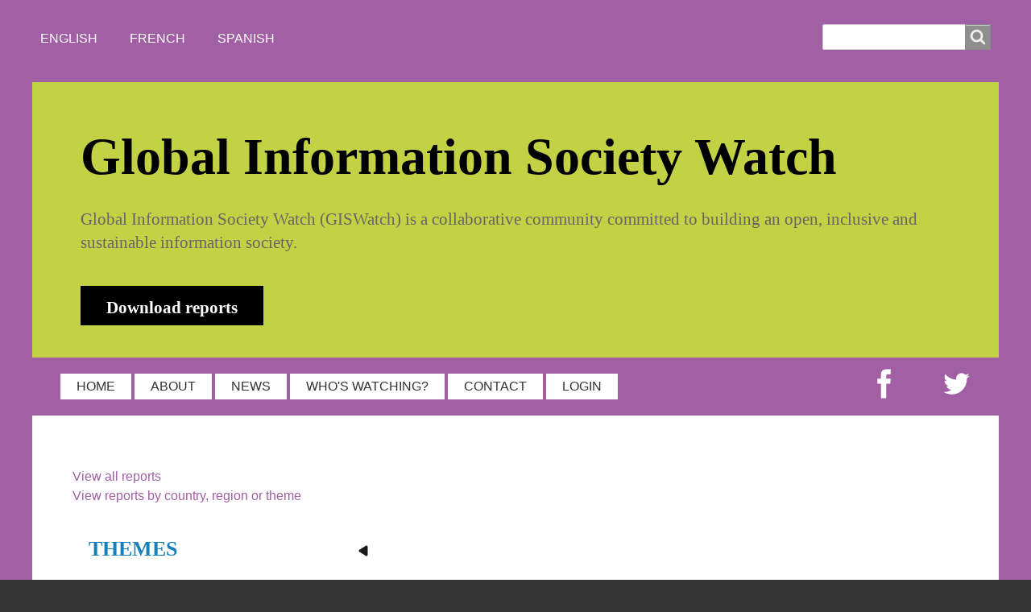

--- FILE ---
content_type: text/html; charset=UTF-8
request_url: https://giswatch.org/the-reports
body_size: 12363
content:
<!DOCTYPE html>
<html lang="en" dir="ltr" prefix="content: http://purl.org/rss/1.0/modules/content/  dc: http://purl.org/dc/terms/  foaf: http://xmlns.com/foaf/0.1/  og: http://ogp.me/ns#  rdfs: http://www.w3.org/2000/01/rdf-schema#  schema: http://schema.org/  sioc: http://rdfs.org/sioc/ns#  sioct: http://rdfs.org/sioc/types#  skos: http://www.w3.org/2004/02/skos/core#  xsd: http://www.w3.org/2001/XMLSchema# " class="no-js adaptivetheme">
  <head>
    
    <meta charset="utf-8" />
<script>var _paq = _paq || [];(function(){var u=(("https:" == document.location.protocol) ? "https://matomo.apc.org/" : "http://matomo.apc.org/");_paq.push(["setSiteId", "1"]);_paq.push(["setTrackerUrl", u+"matomo.php"]);_paq.push(["setDoNotTrack", 1]);_paq.push(["disableCookies"]);if (!window.matomo_search_results_active) {_paq.push(["trackPageView"]);}_paq.push(["setIgnoreClasses", ["no-tracking","colorbox"]]);_paq.push(["enableLinkTracking"]);var d=document,g=d.createElement("script"),s=d.getElementsByTagName("script")[0];g.type="text/javascript";g.defer=true;g.async=true;g.src=u+"matomo.js";s.parentNode.insertBefore(g,s);})();</script>
<meta name="Generator" content="Drupal 10 (https://www.drupal.org)" />
<meta name="MobileOptimized" content="width" />
<meta name="HandheldFriendly" content="true" />
<meta name="viewport" content="width=device-width, initial-scale=1.0" />
<link rel="icon" href="/themes/giswatch/favicon.ico" type="image/vnd.microsoft.icon" />

    <link rel="dns-prefetch" href="//cdnjs.cloudflare.com"><title>Reports | Global Information Society Watch</title>
    <link rel="stylesheet" media="all" href="/sites/default/files/css/css_ojHBNVmap3z0sRszFiXDB80dgtd222jwA7iLc6oIZ6w.css?delta=0&amp;language=en&amp;theme=giswatch&amp;include=[base64]" />
<link rel="stylesheet" media="all" href="/sites/default/files/css/css_rqa7P3oMDSp2MaDipUBlkeOfrvFE2228QFJcNDadzGQ.css?delta=1&amp;language=en&amp;theme=giswatch&amp;include=[base64]" />

    <script src="/core/assets/vendor/modernizr/modernizr.min.js?v=3.11.7"></script>

  </head><body  class="layout-type--page-layout user-logged-out path-not-frontpage path-the-reports theme-name--giswatch">
        <a href="#block-giswatch-content" class="visually-hidden focusable skip-link">Skip to main content</a>
    
      <div class="dialog-off-canvas-main-canvas" data-off-canvas-main-canvas>
    
<div class="page js-layout">
  <div data-at-row="leaderboard" class="l-leaderboard l-row">
  
  <div class="l-pr page__row pr-leaderboard" id="leaderboard">
    <div class="l-rw regions container pr-leaderboard__rw arc--1 hr--1" data-at-regions="">
      <div  data-at-region="1" data-at-block-count="1" class="l-r region pr-leaderboard__leaderboard" id="rid-leaderboard"><div class="language-switcher-language-url l-bl block block-config-provider--language block-plugin-id--language-block-language-interface" id="block-languageswitcher-2">
  <div class="block__inner">

    <div class="block__content"><ul class="links"><li hreflang="en" data-drupal-link-system-path="the-reports" class="en is-active" aria-current="page"><span class="en__link-wrapper"><a href="/the-reports" class="en__link is-active" hreflang="en" data-drupal-link-system-path="the-reports" aria-current="page">English</a></span></li><li hreflang="ar" data-drupal-link-system-path="the-reports" class="ar"><span class="ar__link-wrapper"><a href="/ar/the-reports" class="ar__link" hreflang="ar" data-drupal-link-system-path="the-reports">Arabic</a></span></li><li hreflang="bs" data-drupal-link-system-path="the-reports" class="bs"><span class="bs__link-wrapper"><a href="/bcsm/the-reports" class="bs__link" hreflang="bs" data-drupal-link-system-path="the-reports">Bos/Cro/Ser/Mne</a></span></li><li hreflang="bg" data-drupal-link-system-path="the-reports" class="bg"><span class="bg__link-wrapper"><a href="/bg/the-reports" class="bg__link" hreflang="bg" data-drupal-link-system-path="the-reports">Bulgarian</a></span></li><li hreflang="ca" data-drupal-link-system-path="the-reports" class="ca"><span class="ca__link-wrapper"><a href="/ca/the-reports" class="ca__link" hreflang="ca" data-drupal-link-system-path="the-reports">Catalan</a></span></li><li hreflang="fr" data-drupal-link-system-path="the-reports" class="fr"><span class="fr__link-wrapper"><a href="/fr/the-reports" class="fr__link" hreflang="fr" data-drupal-link-system-path="the-reports">French</a></span></li><li hreflang="hi" data-drupal-link-system-path="the-reports" class="hi"><span class="hi__link-wrapper"><a href="/hi/the-reports" class="hi__link" hreflang="hi" data-drupal-link-system-path="the-reports">Hindi</a></span></li><li hreflang="hu" data-drupal-link-system-path="the-reports" class="hu"><span class="hu__link-wrapper"><a href="/hu/the-reports" class="hu__link" hreflang="hu" data-drupal-link-system-path="the-reports">Hungarian</a></span></li><li hreflang="ja" data-drupal-link-system-path="the-reports" class="ja"><span class="ja__link-wrapper"><a href="/ja/the-reports" class="ja__link" hreflang="ja" data-drupal-link-system-path="the-reports">Japanese</a></span></li><li hreflang="pt-br" data-drupal-link-system-path="the-reports" class="pt-br"><span class="pt-br__link-wrapper"><a href="/pt-br/the-reports" class="pt-br__link" hreflang="pt-br" data-drupal-link-system-path="the-reports">Portuguese, Brazil</a></span></li><li hreflang="ro" data-drupal-link-system-path="the-reports" class="ro"><span class="ro__link-wrapper"><a href="/ro/the-reports" class="ro__link" hreflang="ro" data-drupal-link-system-path="the-reports">Romanian</a></span></li><li hreflang="ru" data-drupal-link-system-path="the-reports" class="ru"><span class="ru__link-wrapper"><a href="/ru/the-reports" class="ru__link" hreflang="ru" data-drupal-link-system-path="the-reports">Russian</a></span></li><li hreflang="es" data-drupal-link-system-path="the-reports" class="es"><span class="es__link-wrapper"><a href="/es/the-reports" class="es__link" hreflang="es" data-drupal-link-system-path="the-reports">Spanish</a></span></li><li hreflang="tl" data-drupal-link-system-path="the-reports" class="tl"><span class="tl__link-wrapper"><a href="/tl/the-reports" class="tl__link" hreflang="tl" data-drupal-link-system-path="the-reports">Tagalog</a></span></li></ul></div></div>
</div>
<div class="search-block-form l-bl block block-search block-config-provider--search block-plugin-id--search-form-block" data-drupal-selector="search-block-form" id="block-giswatch-search" role="search" aria-labelledby="block-giswatch-search-menu">
  <div class="block__inner block-search__inner">

    
      <h2 class="visually-hidden block__title block-search__title" id="block-giswatch-search-menu"><span>Search</span></h2>
    <div class="block__content block-search__content"><form action="/search/node" method="get" id="search-block-form" accept-charset="UTF-8" class="search-block-form__form">
  <div class="js-form-item form-item js-form-type-search form-type-search js-form-item-keys form-item-keys form-no-label">
      <label for="edit-keys" class="visually-hidden">Search</label>
        <input title="Enter the terms you wish to search for." data-drupal-selector="edit-keys" type="search" id="edit-keys" name="keys" value="" size="" maxlength="128" class="form-search" />

        </div>
<div data-drupal-selector="edit-actions" class="form-actions element-container-wrapper js-form-wrapper form-wrapper" id="edit-actions"><input class="search-form__submit button js-form-submit form-submit" data-drupal-selector="edit-submit" type="submit" id="edit-submit" value="Search" />
</div>

</form>
</div></div>
</div>
</div>
    </div>
  </div>
  
</div>
<div data-at-row="header" class="l-header l-row">
  
  <header class="l-pr page__row pr-header" role="banner" id="masthead">
    <div class="l-rw regions container pr-header__rw arc--1 hr--1" data-at-regions="">
      <div  data-at-region="1" class="l-r region pr-header__header-first" id="rid-header-first"><div id="block-mission" class="l-bl block block-config-provider--block-content block-plugin-id--block-content-1451593a-eac7-48ec-8436-8a956283978f has-title block--type-basic block--view-mode-full" role="region" aria-labelledby="block-mission-title">
  <div class="block__inner">

    <h2  class="block__title" id="block-mission-title"><span>Global Information Society Watch</span></h2><div class="block__content"><div class="clearfix text-formatted field field-block-content--body field-formatter-text-default field-name-body field-type-text-with-summary field-label-hidden has-single"><div class="field__items"><div class="field__item"><div id="mission">Global Information Society Watch (GISWatch) is a collaborative community committed to building an open, inclusive and sustainable information society.<br>
<span id="download-report"><a href="/the-reports">Download reports</a></span></div>
</div></div>
</div>
</div></div>
</div>
</div>
    </div>
  </header>
  
</div>
<div data-at-row="navbar" class="l-navbar l-row">
  
  <div class="l-pr page__row pr-navbar" id="navbar">
    <div class="l-rw regions container pr-navbar__rw arc--1 hr--1" data-at-regions="">
      <div  data-at-region="1" class="l-r region pr-navbar__navbar" id="rid-navbar"><svg style="display:none;">
    <symbol id="rm-toggle__icon--open" viewBox="0 0 1792 1792" preserveAspectRatio="xMinYMid meet">
    <path class="rm-toggle__icon__path" d="M1664 1344v128q0 26-19 45t-45 19h-1408q-26 0-45-19t-19-45v-128q0-26 19-45t45-19h1408q26 0 45 19t19 45zm0-512v128q0 26-19 45t-45 19h-1408q-26 0-45-19t-19-45v-128q0-26 19-45t45-19h1408q26 0 45 19t19 45zm0-512v128q0 26-19 45t-45 19h-1408q-26 0-45-19t-19-45v-128q0-26 19-45t45-19h1408q26 0 45 19t19 45z"/>
  </symbol>
    <symbol id="rm-toggle__icon--close" viewBox="0 0 1792 1792" preserveAspectRatio="xMinYMid meet">
    <path class="rm-toggle__icon__path" d="M1490 1322q0 40-28 68l-136 136q-28 28-68 28t-68-28l-294-294-294 294q-28 28-68 28t-68-28l-136-136q-28-28-28-68t28-68l294-294-294-294q-28-28-28-68t28-68l136-136q28-28 68-28t68 28l294 294 294-294q28-28 68-28t68 28l136 136q28 28 28 68t-28 68l-294 294 294 294q28 28 28 68z"/>
  </symbol>
</svg>
<nav aria-labelledby="block-giswatch-main-menu-menu" id="block-giswatch-main-menu" class="l-bl rm-block rm-config-provider--system rm-plugin-id--system-menu-block-main js-hide">
  <div class="rm-block__inner">
    <div class="rm-toggle">
      <button class="rm-toggle__link un-button" role='button' aria-expanded="false">
                <svg class="rm-toggle__icon">
          <use id="rm-toggle__icon--use" xlink:href="#rm-toggle__icon--open"></use>
        </svg>
                <span class="rm-toggle__label" id="block-giswatch-main-menu-menu">Main menu</span>
      </button>
    </div><div class="rm-block__content" id="rm-content">
        <span id="rm-accordion-trigger" class="hidden">
            <button class="rm-accordion-trigger un-button" role='button' aria-expanded="false">
              <svg class="rm-accordion-trigger__icon" viewBox="0 0 1792 1792" preserveAspectRatio="xMinYMid meet"><path d="M1600 736v192q0 40-28 68t-68 28h-416v416q0 40-28 68t-68 28h-192q-40 0-68-28t-28-68v-416h-416q-40 0-68-28t-28-68v-192q0-40 28-68t68-28h416v-416q0-40 28-68t68-28h192q40 0 68 28t28 68v416h416q40 0 68 28t28 68z"/></svg>
                            <span class="visually-hidden">Toggle sub-menu</span>
            </button>
          </span>
    <ul class="menu odd menu-level-1 menu-name--main">      
                          
      
            <li class="menu__item menu__item-title--home" id="menu-name--main__home">

        <span class="menu__link--wrapper">
          <a href="/" title="" class="menu__link" data-drupal-link-system-path="&lt;front&gt;">HOME</a>
        </span>

        
      </li>      
                          
      
            <li class="menu__item menu__item-title--about" id="menu-name--main__about">

        <span class="menu__link--wrapper">
          <a href="/about" class="menu__link" data-drupal-link-system-path="node/4">ABOUT</a>
        </span>

        
      </li>      
                          
      
            <li class="menu__item menu__item-title--news" id="menu-name--main__news">

        <span class="menu__link--wrapper">
          <a href="/press" class="menu__link" data-drupal-link-system-path="press">NEWS</a>
        </span>

        
      </li>      
                          
      
            <li class="menu__item menu__item-title--whos-watching" id="menu-name--main__whos-watching">

        <span class="menu__link--wrapper">
          <a href="/author-list" class="menu__link" data-drupal-link-system-path="author-list">WHO&#039;S WATCHING?</a>
        </span>

        
      </li>      
                          
      
            <li class="menu__item menu__item-title--contact" id="menu-name--main__contact">

        <span class="menu__link--wrapper">
          <a href="/contact" class="menu__link" data-drupal-link-system-path="contact">CONTACT</a>
        </span>

        
      </li>      
                          
      
            <li class="menu__item menu__item-title--login" id="menu-name--main__login">

        <span class="menu__link--wrapper">
          <a href="/user/login" class="menu__link" data-drupal-link-system-path="user/login">LOGIN</a>
        </span>

        
      </li>      
            
      
            <li class="menu__item menu__item-title--twitter" id="menu-name--main__twitter">

        <span class="menu__link--wrapper">
          <a href="https://twitter.com/apc_news" title="" class="menu__link">Twitter</a>
        </span>

        
      </li>      
            
      
            <li class="menu__item menu__item-title--facebook" id="menu-name--main__facebook">

        <span class="menu__link--wrapper">
          <a href="https://www.facebook.com/apcnews" title="" class="menu__link">Facebook</a>
        </span>

        
      </li></ul>
  

</div></div>
</nav>
</div>
    </div>
  </div>
  
</div>
<div data-at-row="features" class="l-features l-row">
  
  <div class="l-pr page__row pr-features" id="features">
    <div class="l-rw regions container pr-features__rw arc--1 hr--3" data-at-regions="">
      <div  data-at-region="3" data-at-block-count="2" class="l-r region pr-features__features-third" id="rid-features-third"><div id="block-allreports" class="l-bl block block-config-provider--block-content block-plugin-id--block-content-326e3895-82c1-48be-944d-356fc2795987 has-title block--type-basic block--view-mode-full" role="region" aria-labelledby="block-allreports-title">
  <div class="block__inner">

    <h2  class="block__title" id="block-allreports-title"><span>All reports</span></h2><div class="block__content"><div class="clearfix text-formatted field field-block-content--body field-formatter-text-default field-name-body field-type-text-with-summary field-label-hidden has-single"><div class="field__items"><div class="field__item"><p><a href="/the-reports">View all reports</a><br>
<a href="/all-reports?term_node_tid_depth=All&amp;langcode=en">View reports by country, region or theme</a></p>
</div></div>
</div>
</div></div>
</div>
<div class="views-element-container l-bl block block-config-provider--views block-plugin-id--views-block-thematic-reports-block-1 has-title" id="block-views-block-thematic-reports-block-1-2" role="region" aria-labelledby="block-views-block-thematic-reports-block-1-2-title">
  <div class="block__inner">

    <div id="collapsiblock-wrapper-views_block__thematic_reports_block_1_2" class="collapsiblockTitle" data-collapsiblock-action="4"><h2  class="block__title" id="block-views-block-thematic-reports-block-1-2-title"><span>Themes</span></h2></div><div class="block__content"><div class="element-container-wrapper"><div class="view view-thematic-reports view-id-thematic_reports view-display-id-block_1 js-view-dom-id-1d56d3ceea57c69889bc4e560a9904bb8c2d5ec2e4246eddfdbc626aa4761a1f">
  
    
      
      <div class="view-content view-rows">
      <div class="item-list">
    <ul>
          <li class="item-list__item"><div><span><a href="/themes/access-educational-materials" hreflang="en">Access to educational materials</a></span></div></li>
          <li class="item-list__item"><div><span><a href="/themes/access-libraries" hreflang="en">Access to libraries</a></span></div></li>
          <li class="item-list__item"><div><span><a href="/themes/artificial-intelligence" hreflang="en">Artificial intelligence</a></span></div></li>
          <li class="item-list__item"><div><span><a href="/themes/civil-society-participation" hreflang="en">Civil society participation</a></span></div></li>
          <li class="item-list__item"><div><span><a href="/themes/climate-change" hreflang="en">Climate change</a></span></div></li>
          <li class="item-list__item"><div><span><a href="/themes/communications-surveillance" hreflang="en">Communications surveillance</a></span></div></li>
          <li class="item-list__item"><div><span><a href="/taxonomy/term/403" hreflang="en">Digital rights</a></span></div></li>
          <li class="item-list__item"><div><span><a href="/themes/e-waste" hreflang="en">E-waste</a></span></div></li>
          <li class="item-list__item"><div><span><a href="/themes/economic-social-and-cultural-rights-escrs" hreflang="en">Economic, Social and Cultural rights (ESCRs)</a></span></div></li>
          <li class="item-list__item"><div><span><a href="/themes/environment-and-ict" hreflang="en">Environment and ICT</a></span></div></li>
          <li class="item-list__item"><div><span><a href="/themes/freedom-association" hreflang="en">Freedom of association</a></span></div></li>
          <li class="item-list__item"><div><span><a href="/themes/freedom-expression" hreflang="en">Freedom of expression</a></span></div></li>
          <li class="item-list__item"><div><span><a href="/themes/information-and-democracy" hreflang="en">Information and democracy</a></span></div></li>
          <li class="item-list__item"><div><span><a href="/themes/information-and-livelihoods" hreflang="en">Information and livelihoods</a></span></div></li>
          <li class="item-list__item"><div><span><a href="/themes/infrastructure" hreflang="en">Infrastructure</a></span></div></li>
          <li class="item-list__item"><div><span><a href="/themes/intellectual-property-rights" hreflang="en">Intellectual property rights</a></span></div></li>
          <li class="item-list__item"><div><span><a href="/taxonomy/term/402" hreflang="en">Internet advocacy</a></span></div></li>
          <li class="item-list__item"><div><span><a href="/themes/internet-and-corruption" hreflang="en">Internet and corruption</a></span></div></li>
          <li class="item-list__item"><div><span><a href="/themes/internet-governance" hreflang="en">Internet governance</a></span></div></li>
          <li class="item-list__item"><div><span><a href="/themes/internet-rights" hreflang="en">Internet rights</a></span></div></li>
          <li class="item-list__item"><div><span><a href="/themes/knowledge-rights" hreflang="en">Knowledge rights</a></span></div></li>
          <li class="item-list__item"><div><span><a href="/taxonomy/term/401" hreflang="en">Meaningful access</a></span></div></li>
          <li class="item-list__item"><div><span><a href="/themes/open-culture" hreflang="en">Open culture</a></span></div></li>
          <li class="item-list__item"><div><span><a href="/themes/open-standards" hreflang="en">Open standards</a></span></div></li>
          <li class="item-list__item"><div><span><a href="/themes/privacy" hreflang="en">Privacy</a></span></div></li>
          <li class="item-list__item"><div><span><a href="/themes/sexual-rights" hreflang="en">Sexual rights</a></span></div></li>
          <li class="item-list__item"><div><span><a href="/themes/social-mobilisation" hreflang="en">Social mobilisation</a></span></div></li>
          <li class="item-list__item"><div><span><a href="/themes/transparency-and-accountability-online" hreflang="en">Transparency and accountability online</a></span></div></li>
          <li class="item-list__item"><div><span><a href="/themes/womens-rights-gender" hreflang="en">Women&#039;s rights, gender</a></span></div></li>
      </ul>
</div>

    </div>
  
          </div>
</div>
</div></div>
</div>
<div class="views-element-container l-bl block block-config-provider--views block-plugin-id--views-block-country-reports-block-1 has-title" id="block-views-block-country-reports-block-1" role="region" aria-labelledby="block-views-block-country-reports-block-1-title">
  <div class="block__inner">

    <div id="collapsiblock-wrapper-views_block__country_reports_block_1" class="collapsiblockTitle" data-collapsiblock-action="4"><h2  class="block__title" id="block-views-block-country-reports-block-1-title"><span>Country</span></h2></div><div class="block__content"><div class="element-container-wrapper"><div class="view view-country-reports view-id-country_reports view-display-id-block_1 js-view-dom-id-c607b1f7caf25e9ef763d211aeb6b8020adecb8250b64213f1ee5a367182a525">
  
    
      
      <div class="view-content view-rows">
      <div class="item-list">
    <ul>
          <li class="item-list__item"><div class="views-field views-field-name"><span class="field-content"><a href="/country/afrique-du-sud" hreflang="en">Afrique du sud</a></span></div></li>
          <li class="item-list__item"><div class="views-field views-field-name"><span class="field-content"><a href="/country/albania" hreflang="en">Albania</a></span></div></li>
          <li class="item-list__item"><div class="views-field views-field-name"><span class="field-content"><a href="/country/algeria" hreflang="en">Algeria</a></span></div></li>
          <li class="item-list__item"><div class="views-field views-field-name"><span class="field-content"><a href="/country/anonymous" hreflang="en">Anonymous</a></span></div></li>
          <li class="item-list__item"><div class="views-field views-field-name"><span class="field-content"><a href="/country/argentina" hreflang="en">Argentina</a></span></div></li>
          <li class="item-list__item"><div class="views-field views-field-name"><span class="field-content"><a href="/country/argentine" hreflang="en">Argentine</a></span></div></li>
          <li class="item-list__item"><div class="views-field views-field-name"><span class="field-content"><a href="/country/armenia" hreflang="en">Armenia</a></span></div></li>
          <li class="item-list__item"><div class="views-field views-field-name"><span class="field-content"><a href="/country/australia" hreflang="en">Australia</a></span></div></li>
          <li class="item-list__item"><div class="views-field views-field-name"><span class="field-content"><a href="/country/azerbaijan-0" hreflang="en">Azerbaijan</a></span></div></li>
          <li class="item-list__item"><div class="views-field views-field-name"><span class="field-content"><a href="/country/azerbaijan" hreflang="en">Azerbaijan</a></span></div></li>
          <li class="item-list__item"><div class="views-field views-field-name"><span class="field-content"><a href="/country/bahrain" hreflang="en">Bahrain</a></span></div></li>
          <li class="item-list__item"><div class="views-field views-field-name"><span class="field-content"><a href="/country/bangladesh" hreflang="en">Bangladesh</a></span></div></li>
          <li class="item-list__item"><div class="views-field views-field-name"><span class="field-content"><a href="/country/barbados" hreflang="en">Barbados</a></span></div></li>
          <li class="item-list__item"><div class="views-field views-field-name"><span class="field-content"><a href="/country/barbados-0" hreflang="en">Barbados</a></span></div></li>
          <li class="item-list__item"><div class="views-field views-field-name"><span class="field-content"><a href="/country/belarus" hreflang="en">Belarus</a></span></div></li>
          <li class="item-list__item"><div class="views-field views-field-name"><span class="field-content"><a href="/country/belarus-0" hreflang="en">Belarus</a></span></div></li>
          <li class="item-list__item"><div class="views-field views-field-name"><span class="field-content"><a href="/taxonomy/term/407" hreflang="en">Belgium</a></span></div></li>
          <li class="item-list__item"><div class="views-field views-field-name"><span class="field-content"><a href="/country/benin" hreflang="en">Benin</a></span></div></li>
          <li class="item-list__item"><div class="views-field views-field-name"><span class="field-content"><a href="/country/bolivia" hreflang="en">Bolivia</a></span></div></li>
          <li class="item-list__item"><div class="views-field views-field-name"><span class="field-content"><a href="/country/bosnia-and-herzegovina" hreflang="en">Bosnia and Herzegovina</a></span></div></li>
          <li class="item-list__item"><div class="views-field views-field-name"><span class="field-content"><a href="/country/bosnie-herz-govine" hreflang="en">Bosnie-Herzégovine</a></span></div></li>
          <li class="item-list__item"><div class="views-field views-field-name"><span class="field-content"><a href="/country/brasil" hreflang="en">Brasil</a></span></div></li>
          <li class="item-list__item"><div class="views-field views-field-name"><span class="field-content"><a href="/country/brazil" hreflang="en">Brazil</a></span></div></li>
          <li class="item-list__item"><div class="views-field views-field-name"><span class="field-content"><a href="/country/br-sil" hreflang="en">Brésil</a></span></div></li>
          <li class="item-list__item"><div class="views-field views-field-name"><span class="field-content"><a href="/country/bulgaria" hreflang="en">Bulgaria</a></span></div></li>
          <li class="item-list__item"><div class="views-field views-field-name"><span class="field-content"><a href="/country/bulgarie" hreflang="en">Bulgarie</a></span></div></li>
          <li class="item-list__item"><div class="views-field views-field-name"><span class="field-content"><a href="/country/burundi" hreflang="en">Burundi (East Africa region)</a></span></div></li>
          <li class="item-list__item"><div class="views-field views-field-name"><span class="field-content"><a href="/country/cambodia" hreflang="en">Cambodia</a></span></div></li>
          <li class="item-list__item"><div class="views-field views-field-name"><span class="field-content"><a href="/country/cameroon" hreflang="en">Cameroon</a></span></div></li>
          <li class="item-list__item"><div class="views-field views-field-name"><span class="field-content"><a href="/country/cameroun" hreflang="en">Cameroun</a></span></div></li>
          <li class="item-list__item"><div class="views-field views-field-name"><span class="field-content"><a href="/country/canada" hreflang="en">Canada</a></span></div></li>
          <li class="item-list__item"><div class="views-field views-field-name"><span class="field-content"><a href="/country/catalonia" hreflang="en">Catalonia</a></span></div></li>
          <li class="item-list__item"><div class="views-field views-field-name"><span class="field-content"><a href="/country/chile" hreflang="en">Chile</a></span></div></li>
          <li class="item-list__item"><div class="views-field views-field-name"><span class="field-content"><a href="/country/chili" hreflang="en">Chili</a></span></div></li>
          <li class="item-list__item"><div class="views-field views-field-name"><span class="field-content"><a href="/country/china" hreflang="en">China</a></span></div></li>
          <li class="item-list__item"><div class="views-field views-field-name"><span class="field-content"><a href="/country/colombia" hreflang="en">Colombia</a></span></div></li>
          <li class="item-list__item"><div class="views-field views-field-name"><span class="field-content"><a href="/country/colombie" hreflang="en">Colombie</a></span></div></li>
          <li class="item-list__item"><div class="views-field views-field-name"><span class="field-content"><a href="/country/congo-democratic-republic" hreflang="en">Congo, Democratic Republic of </a></span></div></li>
          <li class="item-list__item"><div class="views-field views-field-name"><span class="field-content"><a href="/country/congo-democratic-republic-0" hreflang="en">Congo, Democratic Republic of</a></span></div></li>
          <li class="item-list__item"><div class="views-field views-field-name"><span class="field-content"><a href="/country/congo-republic" hreflang="en">Congo, Republic of</a></span></div></li>
          <li class="item-list__item"><div class="views-field views-field-name"><span class="field-content"><a href="/country/cook-islands" hreflang="en">Cook Islands</a></span></div></li>
          <li class="item-list__item"><div class="views-field views-field-name"><span class="field-content"><a href="/country/costa-rica" hreflang="en">Costa Rica</a></span></div></li>
          <li class="item-list__item"><div class="views-field views-field-name"><span class="field-content"><a href="/country/c-te-divoire" hreflang="en">Côte d&#039;Ivoire</a></span></div></li>
          <li class="item-list__item"><div class="views-field views-field-name"><span class="field-content"><a href="/country/croatia" hreflang="en">Croatia</a></span></div></li>
          <li class="item-list__item"><div class="views-field views-field-name"><span class="field-content"><a href="/country/croatie" hreflang="en">Croatie</a></span></div></li>
          <li class="item-list__item"><div class="views-field views-field-name"><span class="field-content"><a href="/taxonomy/term/404" hreflang="en">Cuba</a></span></div></li>
          <li class="item-list__item"><div class="views-field views-field-name"><span class="field-content"><a href="/country/democratic-republic" hreflang="en">Democratic Republic of</a></span></div></li>
          <li class="item-list__item"><div class="views-field views-field-name"><span class="field-content"><a href="/country/dominican-republic" hreflang="en">Dominican Republic</a></span></div></li>
          <li class="item-list__item"><div class="views-field views-field-name"><span class="field-content"><a href="/country/ecuador" hreflang="en">Ecuador</a></span></div></li>
          <li class="item-list__item"><div class="views-field views-field-name"><span class="field-content"><a href="/country/egypt" hreflang="en">Egypt</a></span></div></li>
          <li class="item-list__item"><div class="views-field views-field-name"><span class="field-content"><a href="/country/gypte" hreflang="en">Égypte</a></span></div></li>
          <li class="item-list__item"><div class="views-field views-field-name"><span class="field-content"><a href="/taxonomy/term/405" hreflang="en">El Salvador</a></span></div></li>
          <li class="item-list__item"><div class="views-field views-field-name"><span class="field-content"><a href="/country/quateur" hreflang="en">Équateur</a></span></div></li>
          <li class="item-list__item"><div class="views-field views-field-name"><span class="field-content"><a href="/country/espagne" hreflang="en">Espagne</a></span></div></li>
          <li class="item-list__item"><div class="views-field views-field-name"><span class="field-content"><a href="/country/espa" hreflang="en">España</a></span></div></li>
          <li class="item-list__item"><div class="views-field views-field-name"><span class="field-content"><a href="/country/ethiopia" hreflang="en">Ethiopia</a></span></div></li>
          <li class="item-list__item"><div class="views-field views-field-name"><span class="field-content"><a href="/country/thiopie" hreflang="en">Éthiopie</a></span></div></li>
          <li class="item-list__item"><div class="views-field views-field-name"><span class="field-content"><a href="/country/france" hreflang="en">France</a></span></div></li>
          <li class="item-list__item"><div class="views-field views-field-name"><span class="field-content"><a href="/country/gambia" hreflang="en">Gambia</a></span></div></li>
          <li class="item-list__item"><div class="views-field views-field-name"><span class="field-content"><a href="/country/georgia" hreflang="en">Georgia</a></span></div></li>
          <li class="item-list__item"><div class="views-field views-field-name"><span class="field-content"><a href="/country/georgia-0" hreflang="en">Georgia</a></span></div></li>
          <li class="item-list__item"><div class="views-field views-field-name"><span class="field-content"><a href="/country/georgia-1" hreflang="en">Georgia</a></span></div></li>
          <li class="item-list__item"><div class="views-field views-field-name"><span class="field-content"><a href="/country/germany" hreflang="en">Germany</a></span></div></li>
          <li class="item-list__item"><div class="views-field views-field-name"><span class="field-content"><a href="/country/ghana" hreflang="en">Ghana</a></span></div></li>
          <li class="item-list__item"><div class="views-field views-field-name"><span class="field-content"><a href="/country/ghana-0" hreflang="en">Ghana</a></span></div></li>
          <li class="item-list__item"><div class="views-field views-field-name"><span class="field-content"><a href="/country/greece" hreflang="en">Greece</a></span></div></li>
          <li class="item-list__item"><div class="views-field views-field-name"><span class="field-content"><a href="/taxonomy/term/409" hreflang="en">Guatemala</a></span></div></li>
          <li class="item-list__item"><div class="views-field views-field-name"><span class="field-content"><a href="/country/honduras" hreflang="en">Honduras</a></span></div></li>
          <li class="item-list__item"><div class="views-field views-field-name"><span class="field-content"><a href="/country/hungary" hreflang="en">Hungary</a></span></div></li>
          <li class="item-list__item"><div class="views-field views-field-name"><span class="field-content"><a href="/country/iceland" hreflang="en">Iceland</a></span></div></li>
          <li class="item-list__item"><div class="views-field views-field-name"><span class="field-content"><a href="/country/inde" hreflang="en">Inde</a></span></div></li>
          <li class="item-list__item"><div class="views-field views-field-name"><span class="field-content"><a href="/country/india" hreflang="en">India</a></span></div></li>
          <li class="item-list__item"><div class="views-field views-field-name"><span class="field-content"><a href="/country/indonesia" hreflang="en">Indonesia</a></span></div></li>
          <li class="item-list__item"><div class="views-field views-field-name"><span class="field-content"><a href="/country/iran" hreflang="en">Iran</a></span></div></li>
          <li class="item-list__item"><div class="views-field views-field-name"><span class="field-content"><a href="/country/iraq" hreflang="en">Iraq</a></span></div></li>
          <li class="item-list__item"><div class="views-field views-field-name"><span class="field-content"><a href="/country/islas-cook" hreflang="en">Islas Cook</a></span></div></li>
          <li class="item-list__item"><div class="views-field views-field-name"><span class="field-content"><a href="/country/italy" hreflang="en">Italy</a></span></div></li>
          <li class="item-list__item"><div class="views-field views-field-name"><span class="field-content"><a href="/country/ivory-coast" hreflang="en">Ivory Coast</a></span></div></li>
          <li class="item-list__item"><div class="views-field views-field-name"><span class="field-content"><a href="/country/jamaica" hreflang="en">Jamaica</a></span></div></li>
          <li class="item-list__item"><div class="views-field views-field-name"><span class="field-content"><a href="/country/jama-que" hreflang="en">Jamaïque</a></span></div></li>
          <li class="item-list__item"><div class="views-field views-field-name"><span class="field-content"><a href="/country/japan" hreflang="en">Japan</a></span></div></li>
          <li class="item-list__item"><div class="views-field views-field-name"><span class="field-content"><a href="/country/jordan" hreflang="en">Jordan</a></span></div></li>
          <li class="item-list__item"><div class="views-field views-field-name"><span class="field-content"><a href="/country/kazakhstan" hreflang="en">Kazakhstan</a></span></div></li>
          <li class="item-list__item"><div class="views-field views-field-name"><span class="field-content"><a href="/country/kenya" hreflang="en">Kenya</a></span></div></li>
          <li class="item-list__item"><div class="views-field views-field-name"><span class="field-content"><a href="/country/kirghizistan" hreflang="en">Kirghizistan</a></span></div></li>
          <li class="item-list__item"><div class="views-field views-field-name"><span class="field-content"><a href="/country/korea" hreflang="en">Korea</a></span></div></li>
          <li class="item-list__item"><div class="views-field views-field-name"><span class="field-content"><a href="/country/korea-republic" hreflang="en">Korea, Republic of</a></span></div></li>
          <li class="item-list__item"><div class="views-field views-field-name"><span class="field-content"><a href="/country/kosovo" hreflang="en">Kosovo</a></span></div></li>
          <li class="item-list__item"><div class="views-field views-field-name"><span class="field-content"><a href="/country/kyrgyz-republic" hreflang="en">Kyrgyz Republic</a></span></div></li>
          <li class="item-list__item"><div class="views-field views-field-name"><span class="field-content"><a href="/country/kyrgyzstan" hreflang="en">Kyrgyzstan</a></span></div></li>
          <li class="item-list__item"><div class="views-field views-field-name"><span class="field-content"><a href="/country/lebanon" hreflang="en">Lebanon</a></span></div></li>
          <li class="item-list__item"><div class="views-field views-field-name"><span class="field-content"><a href="/country/macedonia" hreflang="en">Macedonia</a></span></div></li>
          <li class="item-list__item"><div class="views-field views-field-name"><span class="field-content"><a href="/country/malawi" hreflang="en">Malawi</a></span></div></li>
          <li class="item-list__item"><div class="views-field views-field-name"><span class="field-content"><a href="/country/malaysia" hreflang="en">Malaysia</a></span></div></li>
          <li class="item-list__item"><div class="views-field views-field-name"><span class="field-content"><a href="/country/maldives" hreflang="en">Maldives</a></span></div></li>
          <li class="item-list__item"><div class="views-field views-field-name"><span class="field-content"><a href="/country/mauritius" hreflang="en">Mauritius</a></span></div></li>
          <li class="item-list__item"><div class="views-field views-field-name"><span class="field-content"><a href="/country/m-xico" hreflang="en">México</a></span></div></li>
          <li class="item-list__item"><div class="views-field views-field-name"><span class="field-content"><a href="/country/mexique" hreflang="en">Mexique</a></span></div></li>
          <li class="item-list__item"><div class="views-field views-field-name"><span class="field-content"><a href="/country/montenegro" hreflang="en">Montenegro</a></span></div></li>
          <li class="item-list__item"><div class="views-field views-field-name"><span class="field-content"><a href="/country/morocco-0" hreflang="en">Morocco</a></span></div></li>
          <li class="item-list__item"><div class="views-field views-field-name"><span class="field-content"><a href="/country/morocco" hreflang="en">Morocco</a></span></div></li>
          <li class="item-list__item"><div class="views-field views-field-name"><span class="field-content"><a href="/country/mozambique" hreflang="en">Mozambique</a></span></div></li>
          <li class="item-list__item"><div class="views-field views-field-name"><span class="field-content"><a href="/country/myanmar" hreflang="en">Myanmar</a></span></div></li>
          <li class="item-list__item"><div class="views-field views-field-name"><span class="field-content"><a href="/country/namibia" hreflang="en">Namibia</a></span></div></li>
          <li class="item-list__item"><div class="views-field views-field-name"><span class="field-content"><a href="/country/nepal" hreflang="en">Nepal</a></span></div></li>
          <li class="item-list__item"><div class="views-field views-field-name"><span class="field-content"><a href="/country/netherlands" hreflang="en">Netherlands</a></span></div></li>
          <li class="item-list__item"><div class="views-field views-field-name"><span class="field-content"><a href="/country/new-zealand" hreflang="en">New Zealand</a></span></div></li>
          <li class="item-list__item"><div class="views-field views-field-name"><span class="field-content"><a href="/country/nigeria" hreflang="en">Nigeria</a></span></div></li>
          <li class="item-list__item"><div class="views-field views-field-name"><span class="field-content"><a href="/country/occupied-palestinian-territory" hreflang="en">Occupied Palestine Territory</a></span></div></li>
          <li class="item-list__item"><div class="views-field views-field-name"><span class="field-content"><a href="/country/ouganda" hreflang="en">Ouganda</a></span></div></li>
          <li class="item-list__item"><div class="views-field views-field-name"><span class="field-content"><a href="/country/ouzb-kistan" hreflang="en">Ouzbékistan</a></span></div></li>
          <li class="item-list__item"><div class="views-field views-field-name"><span class="field-content"><a href="/country/pakistan" hreflang="en">Pakistan</a></span></div></li>
          <li class="item-list__item"><div class="views-field views-field-name"><span class="field-content"><a href="/country/panama" hreflang="en">Panama</a></span></div></li>
          <li class="item-list__item"><div class="views-field views-field-name"><span class="field-content"><a href="/country/paraguay" hreflang="en">Paraguay</a></span></div></li>
          <li class="item-list__item"><div class="views-field views-field-name"><span class="field-content"><a href="/country/p-rou" hreflang="en">Pérou</a></span></div></li>
          <li class="item-list__item"><div class="views-field views-field-name"><span class="field-content"><a href="/country/peru" hreflang="en">Peru</a></span></div></li>
          <li class="item-list__item"><div class="views-field views-field-name"><span class="field-content"><a href="/country/phillippines" hreflang="en">Philippines</a></span></div></li>
          <li class="item-list__item"><div class="views-field views-field-name"><span class="field-content"><a href="/country/poland" hreflang="en">Poland</a></span></div></li>
          <li class="item-list__item"><div class="views-field views-field-name"><span class="field-content"><a href="/country/portugal" hreflang="en">Portugal</a></span></div></li>
          <li class="item-list__item"><div class="views-field views-field-name"><span class="field-content"><a href="/country/republic" hreflang="en">Republic of</a></span></div></li>
          <li class="item-list__item"><div class="views-field views-field-name"><span class="field-content"><a href="/country/r-publique-d-mocratique-du-congo" hreflang="en">République démocratique du congo</a></span></div></li>
          <li class="item-list__item"><div class="views-field views-field-name"><span class="field-content"><a href="/country/r-publique-du-congo" hreflang="en">République du congo</a></span></div></li>
          <li class="item-list__item"><div class="views-field views-field-name"><span class="field-content"><a href="/country/romania" hreflang="en">Romania</a></span></div></li>
          <li class="item-list__item"><div class="views-field views-field-name"><span class="field-content"><a href="/country/roumanie" hreflang="en">Roumanie</a></span></div></li>
          <li class="item-list__item"><div class="views-field views-field-name"><span class="field-content"><a href="/country/russia" hreflang="en">Russia</a></span></div></li>
          <li class="item-list__item"><div class="views-field views-field-name"><span class="field-content"><a href="/country/rwanda" hreflang="en">Rwanda</a></span></div></li>
          <li class="item-list__item"><div class="views-field views-field-name"><span class="field-content"><a href="/country/saint-lucia" hreflang="en">Saint Lucia</a></span></div></li>
          <li class="item-list__item"><div class="views-field views-field-name"><span class="field-content"><a href="/country/saudi-arabia" hreflang="en">Saudi Arabia</a></span></div></li>
          <li class="item-list__item"><div class="views-field views-field-name"><span class="field-content"><a href="/country/senegal" hreflang="en">Senegal</a></span></div></li>
          <li class="item-list__item"><div class="views-field views-field-name"><span class="field-content"><a href="/country/serbia" hreflang="en">Serbia</a></span></div></li>
          <li class="item-list__item"><div class="views-field views-field-name"><span class="field-content"><a href="/country/seychelles" hreflang="en">Seychelles</a></span></div></li>
          <li class="item-list__item"><div class="views-field views-field-name"><span class="field-content"><a href="/country/slovak-republic" hreflang="en">Slovak Republic</a></span></div></li>
          <li class="item-list__item"><div class="views-field views-field-name"><span class="field-content"><a href="/country/south-africa" hreflang="en">South Africa</a></span></div></li>
          <li class="item-list__item"><div class="views-field views-field-name"><span class="field-content"><a href="/country/south-america" hreflang="en">South America</a></span></div></li>
          <li class="item-list__item"><div class="views-field views-field-name"><span class="field-content"><a href="/country/spain" hreflang="en">Spain</a></span></div></li>
          <li class="item-list__item"><div class="views-field views-field-name"><span class="field-content"><a href="/country/sudan" hreflang="en">Sudan</a></span></div></li>
          <li class="item-list__item"><div class="views-field views-field-name"><span class="field-content"><a href="/country/suisse" hreflang="en">Suisse</a></span></div></li>
          <li class="item-list__item"><div class="views-field views-field-name"><span class="field-content"><a href="/country/sweden" hreflang="en">Sweden</a></span></div></li>
          <li class="item-list__item"><div class="views-field views-field-name"><span class="field-content"><a href="/country/switzerland" hreflang="en">Switzerland</a></span></div></li>
          <li class="item-list__item"><div class="views-field views-field-name"><span class="field-content"><a href="/country/syria" hreflang="en">Syria</a></span></div></li>
          <li class="item-list__item"><div class="views-field views-field-name"><span class="field-content"><a href="/country/taiwan" hreflang="en">Taiwan</a></span></div></li>
          <li class="item-list__item"><div class="views-field views-field-name"><span class="field-content"><a href="/country/tajikistan" hreflang="en">Tajikistan</a></span></div></li>
          <li class="item-list__item"><div class="views-field views-field-name"><span class="field-content"><a href="/country/tanzania" hreflang="en">Tanzania</a></span></div></li>
          <li class="item-list__item"><div class="views-field views-field-name"><span class="field-content"><a href="/country/tha" hreflang="en">tha</a></span></div></li>
          <li class="item-list__item"><div class="views-field views-field-name"><span class="field-content"><a href="/country/thailand" hreflang="en">Thailand</a></span></div></li>
          <li class="item-list__item"><div class="views-field views-field-name"><span class="field-content"><a href="/country/togo" hreflang="en">Togo</a></span></div></li>
          <li class="item-list__item"><div class="views-field views-field-name"><span class="field-content"><a href="/country/trinindad-and-tobago" hreflang="en">Trinindad and Tobago</a></span></div></li>
          <li class="item-list__item"><div class="views-field views-field-name"><span class="field-content"><a href="/country/tunisia" hreflang="en">Tunisia</a></span></div></li>
          <li class="item-list__item"><div class="views-field views-field-name"><span class="field-content"><a href="/country/turkey" hreflang="en">Turkey</a></span></div></li>
          <li class="item-list__item"><div class="views-field views-field-name"><span class="field-content"><a href="/country/uganda" hreflang="en">Uganda</a></span></div></li>
          <li class="item-list__item"><div class="views-field views-field-name"><span class="field-content"><a href="/country/ukraine" hreflang="en">Ukraine</a></span></div></li>
          <li class="item-list__item"><div class="views-field views-field-name"><span class="field-content"><a href="/country/united-kingdom" hreflang="en">United Kingdom</a></span></div></li>
          <li class="item-list__item"><div class="views-field views-field-name"><span class="field-content"><a href="/country/united-states" hreflang="en">United States</a></span></div></li>
          <li class="item-list__item"><div class="views-field views-field-name"><span class="field-content"><a href="/country/uruguay" hreflang="en">Uruguay</a></span></div></li>
          <li class="item-list__item"><div class="views-field views-field-name"><span class="field-content"><a href="/country/uzbekistan" hreflang="en">Uzbekistan</a></span></div></li>
          <li class="item-list__item"><div class="views-field views-field-name"><span class="field-content"><a href="/country/vanuatu" hreflang="en">Vanuatu</a></span></div></li>
          <li class="item-list__item"><div class="views-field views-field-name"><span class="field-content"><a href="/country/venezuela" hreflang="en">Venezuela</a></span></div></li>
          <li class="item-list__item"><div class="views-field views-field-name"><span class="field-content"><a href="/country/western-balkans" hreflang="en">Western Balkans</a></span></div></li>
          <li class="item-list__item"><div class="views-field views-field-name"><span class="field-content"><a href="/country/yemen" hreflang="en">Yemen</a></span></div></li>
          <li class="item-list__item"><div class="views-field views-field-name"><span class="field-content"><a href="/country/zambia" hreflang="en">Zambia</a></span></div></li>
          <li class="item-list__item"><div class="views-field views-field-name"><span class="field-content"><a href="/country/zambie" hreflang="en">Zambie</a></span></div></li>
          <li class="item-list__item"><div class="views-field views-field-name"><span class="field-content"><a href="/country/zimbabwe" hreflang="en">Zimbabwe</a></span></div></li>
      </ul>
</div>

    </div>
  
          </div>
</div>
</div></div>
</div>
</div>
    </div>
  </div>
  
</div>
<div data-at-row="main" class="l-main l-row">
  
  <div class="l-pr page__row pr-main" id="main-content">
    <div class="l-rw regions container pr-main__rw arc--1 hr--1" data-at-regions="">
      <div  data-at-region="1" data-at-block-count="4" class="l-r region pr-main__content" id="rid-content"><div data-drupal-messages-fallback class="hidden"></div><div id="block-giswatch-page-title" class="l-bl block block-config-provider--core block-plugin-id--page-title-block">
  <div class="block__inner">

    <div class="block__content">
  <h1 class="page__title">Reports</h1>

</div></div>
</div>
<main id="block-giswatch-content" class="l-bl block block-main-content" role="main">
  
  <div class="views-element-container element-container-wrapper"><div class="view view-book view-id-book view-display-id-page_1 js-view-dom-id-b0e50baa3e96cf031ba6092f3c32d87d024d2976edb02236bdc1e86d3392e6cd">
  
    
      
      <div class="view-content view-rows">
          <div class="views-view-grid horizontal cols-2 clearfix">
            <div class="views-row clearfix row-1">
                  <div class="views-col col-1" style="width: 50%;">
            <div class="views-field views-field-field-book-cover"><div class="field-content"><a href="/2024-special-edition-wsis20-reimagining-horizons-dignity-equity-and-justice-our-digital-future"><img loading="lazy" src="/sites/default/files/styles/max_325x325/public/2024GWcover.png?itok=NIb-pSxa" width="230" height="325" alt="" typeof="foaf:Image" class="image-style-max-325x325" />

</a></div></div><div class="views-field views-field-title"><span class="field-content"><a href="/2024-special-edition-wsis20-reimagining-horizons-dignity-equity-and-justice-our-digital-future" hreflang="en">2024 special edition - WSIS+20: Reimagining horizons of dignity, equity and justice for our digital future</a></span></div>
          </div>
                  <div class="views-col col-2" style="width: 50%;">
            <div class="views-field views-field-field-book-cover"><div class="field-content"><a href="/2021-2022-digital-futures-post-pandemic-world"><img loading="lazy" src="/sites/default/files/styles/max_325x325/public/GWcover.png?itok=eKEANonY" width="229" height="325" alt="" typeof="foaf:Image" class="image-style-max-325x325" />

</a></div></div><div class="views-field views-field-title"><span class="field-content"><a href="/2021-2022-digital-futures-post-pandemic-world" hreflang="en">2021-2022 - Digital futures for a post-pandemic world</a></span></div>
          </div>
              </div>
          <div class="views-row clearfix row-2">
                  <div class="views-col col-1" style="width: 50%;">
            <div class="views-field views-field-field-book-cover"><div class="field-content"><a href="/2020"><img loading="lazy" src="/sites/default/files/styles/max_325x325/public/cover-image-3-03.png?itok=NmZz3DMP" width="237" height="325" alt="" typeof="foaf:Image" class="image-style-max-325x325" />

</a></div></div><div class="views-field views-field-title"><span class="field-content"><a href="/2020" hreflang="en">2020 - Technology, the environment and a sustainable world: Responses from the global South</a></span></div>
          </div>
                  <div class="views-col col-2" style="width: 50%;">
            <div class="views-field views-field-field-book-cover"><div class="field-content"><a href="/2019-artificial-intelligence-human-rights-social-justice-and-development"><img loading="lazy" src="/sites/default/files/styles/max_325x325/public/cover-01.png?itok=FqJxBMVh" width="225" height="325" alt="" typeof="foaf:Image" class="image-style-max-325x325" />

</a></div></div><div class="views-field views-field-title"><span class="field-content"><a href="/2019-artificial-intelligence-human-rights-social-justice-and-development" hreflang="en">2019 - Artificial intelligence: Human rights, social justice and development</a></span></div>
          </div>
              </div>
          <div class="views-row clearfix row-3">
                  <div class="views-col col-1" style="width: 50%;">
            <div class="views-field views-field-field-book-cover"><div class="field-content"><a href="/2018-community-networks"><img loading="lazy" src="/sites/default/files/styles/max_325x325/public/giswatch2018.png?itok=yhseI2_A" width="251" height="325" alt="" typeof="foaf:Image" class="image-style-max-325x325" />

</a></div></div><div class="views-field views-field-title"><span class="field-content"><a href="/2018-community-networks" hreflang="en">2018 - Community Networks</a></span></div>
          </div>
                  <div class="views-col col-2" style="width: 50%;">
            <div class="views-field views-field-field-book-cover"><div class="field-content"><a href="/action-steps-decade-civil-society-advocacy-information-society"><img loading="lazy" src="/sites/default/files/styles/max_325x325/public/giswatch_report_201808_v13.png?itok=l0QEWrsn" width="251" height="325" alt="" typeof="foaf:Image" class="image-style-max-325x325" />

</a></div></div><div class="views-field views-field-title"><span class="field-content"><a href="/action-steps-decade-civil-society-advocacy-information-society" hreflang="en">Action Steps: A decade of civil society advocacy in the information society</a></span></div>
          </div>
              </div>
          <div class="views-row clearfix row-4">
                  <div class="views-col col-1" style="width: 50%;">
            <div class="views-field views-field-field-book-cover"><div class="field-content"><a href="/2017-national-and-regional-internet-governance-forum-initiatives-nris"><img loading="lazy" src="/sites/default/files/styles/max_325x325/public/giswatch2017_0.png?itok=KaqghEjL" width="251" height="325" alt="" typeof="foaf:Image" class="image-style-max-325x325" />

</a></div></div><div class="views-field views-field-title"><span class="field-content"><a href="/2017-national-and-regional-internet-governance-forum-initiatives-nris" hreflang="en">2017 - National and Regional Internet Governance Forum Initiatives (NRIs)</a></span></div>
          </div>
                  <div class="views-col col-2" style="width: 50%;">
            <div class="views-field views-field-field-book-cover"><div class="field-content"><a href="/2017-special-issue-unshackling-expression-study-laws-criminalising-expression-online-asia"><img loading="lazy" src="/sites/default/files/styles/max_325x325/public/giswatch2017-special.png?itok=biUVxURm" width="251" height="325" alt="" typeof="foaf:Image" class="image-style-max-325x325" />

</a></div></div><div class="views-field views-field-title"><span class="field-content"><a href="/2017-special-issue-unshackling-expression-study-laws-criminalising-expression-online-asia" hreflang="en">2017 Special Issue: Unshackling expression - A study on laws criminalising expression online in Asia</a></span></div>
          </div>
              </div>
          <div class="views-row clearfix row-5">
                  <div class="views-col col-1" style="width: 50%;">
            <div class="views-field views-field-field-book-cover"><div class="field-content"><a href="/2017-special-issue-internet-governance-edges-national-and-regional-igfs-their-own-words"><img loading="lazy" src="/sites/default/files/styles/max_325x325/public/giswatch2017_specialnri.png?itok=Bo5l8IQJ" width="251" height="325" alt="" typeof="foaf:Image" class="image-style-max-325x325" />

</a></div></div><div class="views-field views-field-title"><span class="field-content"><a href="/2017-special-issue-internet-governance-edges-national-and-regional-igfs-their-own-words" hreflang="en">2017 Special Issue - Internet governance from the edges: National and regional IGFs in their own words</a></span></div>
          </div>
                  <div class="views-col col-2" style="width: 50%;">
            <div class="views-field views-field-field-book-cover"><div class="field-content"><a href="/2016-economic-social-and-cultural-rights-escrs-and-internet"><img loading="lazy" src="/sites/default/files/styles/max_325x325/public/giswatch2016_0.png?itok=bECFRnaR" width="251" height="325" alt="" typeof="foaf:Image" class="image-style-max-325x325" />

</a></div></div><div class="views-field views-field-title"><span class="field-content"><a href="/2016-economic-social-and-cultural-rights-escrs-and-internet" hreflang="en">2016 - Economic, Social and Cultural rights (ESCRs) and the internet</a></span></div>
          </div>
              </div>
          <div class="views-row clearfix row-6">
                  <div class="views-col col-1" style="width: 50%;">
            <div class="views-field views-field-field-book-cover"><div class="field-content"><a href="/2015-sexual-rights-and-internet"><img loading="lazy" src="/sites/default/files/styles/max_325x325/public/giswatch2015.png?itok=Fi3QGZkI" width="245" height="325" alt="" typeof="foaf:Image" class="image-style-max-325x325" />

</a></div></div><div class="views-field views-field-title"><span class="field-content"><a href="/2015-sexual-rights-and-internet" hreflang="en">2015 - Sexual rights and the internet</a></span></div>
          </div>
                  <div class="views-col col-2" style="width: 50%;">
            <div class="views-field views-field-field-book-cover"><div class="field-content"><a href="/2014-communications-surveillance-digital-age"><img loading="lazy" src="/sites/default/files/styles/max_325x325/public/giswatch2014_0.png?itok=XUKqw-wF" width="251" height="325" alt="" typeof="foaf:Image" class="image-style-max-325x325" />

</a></div></div><div class="views-field views-field-title"><span class="field-content"><a href="/2014-communications-surveillance-digital-age" hreflang="en">2014 - Communications surveillance in the digital age</a></span></div>
          </div>
              </div>
          <div class="views-row clearfix row-7">
                  <div class="views-col col-1" style="width: 50%;">
            <div class="views-field views-field-field-book-cover"><div class="field-content"><a href="/internet-rights-went-wrong-turkey"><img loading="lazy" src="/sites/default/files/styles/max_325x325/public/gisw_turkey_final_0.png?itok=mVt8J7eH" width="251" height="325" alt="" typeof="foaf:Image" class="image-style-max-325x325" />

</a></div></div><div class="views-field views-field-title"><span class="field-content"><a href="/internet-rights-went-wrong-turkey" hreflang="en">Internet rights that went wrong in Turkey</a></span></div>
          </div>
                  <div class="views-col col-2" style="width: 50%;">
            <div class="views-field views-field-field-book-cover"><div class="field-content"><a href="/2013-womens-rights-gender-and-icts"><img loading="lazy" src="/sites/default/files/styles/max_325x325/public/giswatch2013_0.png?itok=hOTLo2rC" width="251" height="325" alt="" typeof="foaf:Image" class="image-style-max-325x325" />

</a></div></div><div class="views-field views-field-title"><span class="field-content"><a href="/2013-womens-rights-gender-and-icts" hreflang="en">2013 - Women&#039;s rights, gender and ICTs</a></span></div>
          </div>
              </div>
          <div class="views-row clearfix row-8">
                  <div class="views-col col-1" style="width: 50%;">
            <div class="views-field views-field-field-book-cover"><div class="field-content"><a href="/communication-rights-ten-years-after-world-summit-information-society-wsis-civil-society"><img loading="lazy" src="/sites/default/files/styles/max_325x325/public/giswatch-2013-special_0.png?itok=rGcrLv0j" width="251" height="325" alt="" typeof="foaf:Image" class="image-style-max-325x325" />

</a></div></div><div class="views-field views-field-title"><span class="field-content"><a href="/communication-rights-ten-years-after-world-summit-information-society-wsis-civil-society" hreflang="en">Communication rights ten years after the World Summit on the Information Society (WSIS): Civil society perceptions</a></span></div>
          </div>
                  <div class="views-col col-2" style="width: 50%;">
            <div class="views-field views-field-field-book-cover"><div class="field-content"><a href="/2012-internet-and-corruption"><img loading="lazy" src="/sites/default/files/styles/max_325x325/public/giswatch2012.png?itok=aGJRhqzo" width="251" height="325" alt="" typeof="foaf:Image" class="image-style-max-325x325" />

</a></div></div><div class="views-field views-field-title"><span class="field-content"><a href="/2012-internet-and-corruption" hreflang="en">2012 - The internet and corruption</a></span></div>
          </div>
              </div>
          <div class="views-row clearfix row-9">
                  <div class="views-col col-1" style="width: 50%;">
            <div class="views-field views-field-field-book-cover"><div class="field-content"><a href="/2011-internet-rights-and-democratisation"><img loading="lazy" src="/sites/default/files/styles/max_325x325/public/giswatch2011_0.png?itok=Q-Cr53_a" width="251" height="325" alt="" typeof="foaf:Image" class="image-style-max-325x325" />

</a></div></div><div class="views-field views-field-title"><span class="field-content"><a href="/2011-internet-rights-and-democratisation" hreflang="en">2011 - Internet rights and democratisation</a></span></div>
          </div>
                  <div class="views-col col-2" style="width: 50%;">
            <div class="views-field views-field-field-book-cover"><div class="field-content"><a href="/2011-update-i-internet-rights-and-democratisation"><img loading="lazy" src="/sites/default/files/styles/max_325x325/public/giswatch2011-update1.png?itok=1DpHAUYZ" width="251" height="325" alt="" typeof="foaf:Image" class="image-style-max-325x325" />

</a></div></div><div class="views-field views-field-title"><span class="field-content"><a href="/2011-update-i-internet-rights-and-democratisation" hreflang="en">2011 - Update I: Internet rights and democratisation</a></span></div>
          </div>
              </div>
          <div class="views-row clearfix row-10">
                  <div class="views-col col-1" style="width: 50%;">
            <div class="views-field views-field-field-book-cover"><div class="field-content"><a href="/2011-update-ii-internet-rights-and-democratisation"><img loading="lazy" src="/sites/default/files/styles/max_325x325/public/giswatch2011-update2.png?itok=L0jjtNlD" width="251" height="325" alt="" typeof="foaf:Image" class="image-style-max-325x325" />

</a></div></div><div class="views-field views-field-title"><span class="field-content"><a href="/2011-update-ii-internet-rights-and-democratisation" hreflang="en">2011 - Update II: Internet rights and democratisation</a></span></div>
          </div>
                  <div class="views-col col-2" style="width: 50%;">
            <div class="views-field views-field-field-book-cover"><div class="field-content"><a href="/2010-icts-and-environmental-sustainability"><img loading="lazy" src="/sites/default/files/styles/max_325x325/public/giswatch2010_0.png?itok=R94ytg1t" width="251" height="325" alt="" typeof="foaf:Image" class="image-style-max-325x325" />

</a></div></div><div class="views-field views-field-title"><span class="field-content"><a href="/2010-icts-and-environmental-sustainability" hreflang="en">2010 - ICTs and Environmental Sustainability</a></span></div>
          </div>
              </div>
          <div class="views-row clearfix row-11">
                  <div class="views-col col-1" style="width: 50%;">
            <div class="views-field views-field-field-book-cover"><div class="field-content"><a href="/2009-access-online-information-and-knowledge"><img loading="lazy" src="/sites/default/files/styles/max_325x325/public/giswatch2009_0.png?itok=ph_eT6WN" width="251" height="325" alt="" typeof="foaf:Image" class="image-style-max-325x325" />

</a></div></div><div class="views-field views-field-title"><span class="field-content"><a href="/2009-access-online-information-and-knowledge" hreflang="en">2009 - Access to Online Information and Knowledge</a></span></div>
          </div>
                  <div class="views-col col-2" style="width: 50%;">
            <div class="views-field views-field-field-book-cover"><div class="field-content"><a href="/2008-access-infrastructure"><img loading="lazy" src="/sites/default/files/styles/max_325x325/public/giswatch2008_0.png?itok=8Olf44ac" width="251" height="325" alt="" typeof="foaf:Image" class="image-style-max-325x325" />

</a></div></div><div class="views-field views-field-title"><span class="field-content"><a href="/2008-access-infrastructure" hreflang="en">2008 - Access to Infrastructure</a></span></div>
          </div>
              </div>
          <div class="views-row clearfix row-12">
                  <div class="views-col col-1" style="width: 50%;">
            <div class="views-field views-field-field-book-cover"><div class="field-content"><a href="/2007-participation"><img loading="lazy" src="/sites/default/files/styles/max_325x325/public/giswatch2007_0.png?itok=MIMQ7nbl" width="251" height="325" alt="" typeof="foaf:Image" class="image-style-max-325x325" />

</a></div></div><div class="views-field views-field-title"><span class="field-content"><a href="/2007-participation" hreflang="en">2007 - Participation</a></span></div>
          </div>
              </div>
      </div>

    </div>
  
          </div>
</div>

  
</main>
</div>
    </div>
  </div>
  
</div>
<div data-at-row="footer" class="l-footer l-row">
  
  <footer class="l-pr page__row pr-footer" role="contentinfo" id="footer">
    <div class="l-rw regions container pr-footer__rw arc--1 hr--1" data-at-regions="">
      <div  data-at-region="1" class="l-r region pr-footer__footer" id="rid-footer"><div id="block-footeren" class="l-bl block block-config-provider--block-content block-plugin-id--block-content-48e94994-c6ce-4dc2-b88b-33cac52f8cb6 block--type-basic block--view-mode-full">
  <div class="block__inner">

    <div class="block__content"><div class="clearfix text-formatted field field-block-content--body field-formatter-text-default field-name-body field-type-text-with-summary field-label-hidden has-single"><div class="field__items"><div class="field__item"><div id="nav">
<ul class="primary-links footer-links">
<li><a href="/contact">Contact us</a></li>
<li class="last"><a href="/en/privacy-policy">Privacy Policy</a></li>
</ul>
</div>
<div id="footer-logos"><a href="https://www.apc.org" target="_blank" rel="noopener noreferrer"><img src="/sites/default/files/images/apclogo-small.jpg" width="119" height="67" caption="false" loading="lazy"></a><a href="https://www.sida.se/English/" target="_blank" rel="noopener noreferrer"><img src="/sites/default/files/images/logosida.png" width="121" height="67" caption="false" loading="lazy"></a></div>
<div id="footer-text">
<p>Association for Progressive Communications (<a href="https://www.apc.org" target="_blank" rel="noopener noreferrer">APC</a>), Swedish International Development Cooperation Agency (<a href="https://www.sida.se/English/">Sida</a>)&nbsp;<br>Unless otherwise stated, material on this site is licenced under <a href="https://creativecommons.org/licenses/by/4.0/%0A" target="_blank" rel="noopener noreferrer">Creative Commons</a>&nbsp;<br>The views expressed on this site are those of the individual authors and not necessarily the views of APC or Sida <a href="/iamabot" tabindex="-1">​</a></p>
</div>
</div></div>
</div>
</div></div>
</div>
</div>
    </div>
  </footer>
  
</div>

  <div data-at-row="attribution" class="l-attribution l-row"><div class="l-pr attribution"><div class="l-rw"><a href="//drupal.org/project/at_theme" class="attribution__link" target="_blank">Design by Adaptive Theme</a></div></div></div>
</div>

  </div>

    
    <script type="application/json" data-drupal-selector="drupal-settings-json">{"path":{"baseUrl":"\/","pathPrefix":"","currentPath":"the-reports","currentPathIsAdmin":false,"isFront":false,"currentLanguage":"en"},"pluralDelimiter":"\u0003","suppressDeprecationErrors":true,"matomo":{"disableCookies":true,"trackMailto":true},"collapsiblock":{"active_pages":false,"slide_speed":200,"cookie_lifetime":null,"switcher_enabled":null,"switcher_class":null},"giswatch":{"at_responsivemenus":{"bp":"all and (min-width: 60.0625em)","default":"ms-slidedown","responsive":"ms-dropmenu","acd":{"acd_load":true,"acd_default":true,"acd_responsive":false,"acd_both":false}},"at_breakpoints":{"at_core_simple_wide":{"breakpoint":"wide","mediaquery":"all and (min-width: 60.0625em)"},"at_core_simple_tablet-isolate":{"breakpoint":"tablet-isolate","mediaquery":"all and (min-width: 45.0625em) and (max-width: 60em)"},"at_core_simple_mobile":{"breakpoint":"mobile","mediaquery":"all and (max-width: 45em)"}}},"ajaxTrustedUrl":{"\/search\/node":true},"at_current_theme_name":"giswatch","user":{"uid":0,"permissionsHash":"7dadf7a430902069438a2053bd059115287b3c5e3a3b6b0fad876cc4dd1d340e"}}</script>
<script src="/sites/default/files/js/js_MOs6FuboTwwahZoNGsQJUKBQpLa4wFBVNEpbwbLuQGo.js?scope=footer&amp;delta=0&amp;language=en&amp;theme=giswatch&amp;include=eJxFyksKgDAMRdENFbskSUOqpZ9Xkli3L-LA0YXDJd8ZKpF8SypUJ8pwC_Szik0MK0u6jMsCozWaVlID1_he4Sh2k_MZM4ZnYkEy0SUaOjk64pcHBWoqoQ"></script>
<script src="https://cdnjs.cloudflare.com/ajax/libs/enquire.js/2.1.6/enquire.min.js"></script>
<script src="/sites/default/files/js/js_8KKjr75zkOuCgQvz_uqb3tu7rTCf0nnY8d5-6Qt45xA.js?scope=footer&amp;delta=2&amp;language=en&amp;theme=giswatch&amp;include=eJxFyksKgDAMRdENFbskSUOqpZ9Xkli3L-LA0YXDJd8ZKpF8SypUJ8pwC_Szik0MK0u6jMsCozWaVlID1_he4Sh2k_MZM4ZnYkEy0SUaOjk64pcHBWoqoQ"></script>
<script src="https://cdn.jsdelivr.net/npm/js-cookie@3.0.5/dist/js.cookie.min.js"></script>
<script src="/modules/contrib/collapsiblock/theme/dist/collapsiblock.js?t8ytnb" type="module"></script>
<script src="https://cdnjs.cloudflare.com/ajax/libs/fontfaceobserver/2.1.0/fontfaceobserver.js"></script>
<script src="/sites/default/files/js/js_kQY3IQKURqNokufFuPxOIQH3TgP_ZRV2AjCYD3stEuA.js?scope=footer&amp;delta=6&amp;language=en&amp;theme=giswatch&amp;include=eJxFyksKgDAMRdENFbskSUOqpZ9Xkli3L-LA0YXDJd8ZKpF8SypUJ8pwC_Szik0MK0u6jMsCozWaVlID1_he4Sh2k_MZM4ZnYkEy0SUaOjk64pcHBWoqoQ"></script>

  </body>
</html>


--- FILE ---
content_type: application/javascript
request_url: https://giswatch.org/sites/default/files/js/js_8KKjr75zkOuCgQvz_uqb3tu7rTCf0nnY8d5-6Qt45xA.js?scope=footer&delta=2&language=en&theme=giswatch&include=eJxFyksKgDAMRdENFbskSUOqpZ9Xkli3L-LA0YXDJd8ZKpF8SypUJ8pwC_Szik0MK0u6jMsCozWaVlID1_he4Sh2k_MZM4ZnYkEy0SUaOjk64pcHBWoqoQ
body_size: 5406
content:
/* @license GPL-2.0-or-later https://www.drupal.org/licensing/faq */
!function(t,a,e){"use strict";Drupal.behaviors.atBP={attach:function(t,n){if(a.matchMedia("only screen").matches){var i=n[n.at_current_theme_name].at_breakpoints;for(var o in i)i.hasOwnProperty(o)&&function(t,a){enquire.register(a,{match:function(){e.body.classList.add("bp--"+t)},unmatch:function(){e.body.classList.remove("bp--"+t)}})}(o.split("_").join("-"),i[o].mediaquery)}}}}(jQuery,window,document);

;
!function(t,n,o){"use strict";Drupal.behaviors.atdoubleTap={attach:function(){t.fn.doubleTapToGo=function(i){return!!("ontouchstart"in n||navigator.msMaxTouchPoints||navigator.userAgent.toLowerCase().match(/windows phone os 7/i))&&("unbind"===i?this.each(function(){t(this).off(),t(o).off("click touchstart MSPointerDown",handleTouch)}):this.each(function(){var n=!1;t(this).on("click",function(o){var i=t(this);i[0]!=n[0]&&(o.preventDefault(),n=i)}),t(o).on("click touchstart MSPointerDown",function(o){for(var i=!0,a=t(o.target).parents(),c=0;c<a.length;c++)a[c]==n[0]&&(i=!1);i&&(n=!1)})}),this)}}}}(jQuery,window,document);

!function(e,a,r){"use strict";Drupal.behaviors.atrM={attach:function(o,n){function t(a){a.preventDefault(),a.stopPropagation(),e(this).toggleClass("is-open--parent"),"true"==e(this).attr("aria-expanded")?e(this).attr("aria-expanded","false"):"false"==e(this).attr("aria-expanded")&&e(this).attr("aria-expanded","true"),e(this).parent().next(".is-child").toggleClass("is-open--child")}function i(a){var r=e("#rm-accordion-trigger").html();e(a).each(function(){0==e(this).next(".rm-accordion-trigger").length&&e(this).after(r);var a=e(this).parent().parent().attr("id");e(this).next().attr("aria-controls",a+"__child-menu"),e(this).parent().next(".is-child").attr("id",a+"__child-menu")})}if(e(".rm-block").removeClass("js-hide"),r.matchMedia("only screen").matches){var s=n[n.at_current_theme_name].at_responsivemenus,c=s.default,l=s.responsive,d=".rm-block .rm-toggle__link",m=s.acd.acd_default,u=s.acd.acd_responsive,p=s.acd.acd_both,_=s.acd.acd_load;e(d,o).on("click",function(r){r.preventDefault(),r.stopPropagation(),e(a.body).toggleClass("rm-is-open"),"true"==e(this).attr("aria-expanded")?(e(this).attr("aria-expanded","false"),e("#rm-toggle__icon--use").attr("xlink:href","#rm-toggle__icon--open")):"false"==e(this).attr("aria-expanded")&&(e(this).attr("aria-expanded","true"),e("#rm-toggle__icon--use").attr("xlink:href","#rm-toggle__icon--close")),e(a).one("click",function(r){0===e(".rm-block").has(r.target).length&&(e(a.body).removeClass("rm-is-open"),e(d).attr("aria-expanded","false"),e("#rm-toggle__icon--use").attr("xlink:href","#rm-toggle__icon--open"))})}),enquire.register(s.bp,{setup:function(){e(a.body).addClass(c),e(".rm-block").parent(".l-r").addClass("rm-region").parent(".l-rw").addClass("rm-row"),"ms-dropmenu"==c&&e(".rm-block__content li:has(ul)").doubleTapToGo(),1==m&&1==_&&(e(".rm-block .menu-level-1").addClass("ms-accordion"),e.ready(i(".ms-accordion .is-parent__wrapper .menu__link")),e(".ms-accordion .rm-accordion-trigger",o).on("click",t))},match:function(){"ms-none"!==l&&l!==c&&(e(a.body).removeClass(c).addClass(l),1==_&&(1==u?0==p&&(e(".rm-block .menu-level-1").addClass("ms-accordion"),e.ready(i(".ms-accordion .is-parent__wrapper .menu__link")),e(".ms-accordion .rm-accordion-trigger",o).on("click",t)):(e(".ms-accordion .rm-accordion-trigger").remove(),e(".rm-block .menu-level-1").removeClass("ms-accordion"),e(".rm-block .menu").removeClass("is-open--child"))),"ms-dropmenu"==l?e(".rm-block__content li:has(ul)").doubleTapToGo():e(".rm-block__content li:has(ul)").doubleTapToGo("unbind"))},unmatch:function(){e(a.body).addClass(c),1==_&&(1==m?0==p&&(e(".rm-block .menu-level-1").addClass("ms-accordion"),e.ready(i(".ms-accordion .is-parent__wrapper .menu__link")),e(".ms-accordion .rm-accordion-trigger",o).on("click",t)):(e(".ms-accordion .rm-accordion-trigger").remove(),e(".rm-block .menu-level-1").removeClass("ms-accordion"),e(".rm-block .menu").removeClass("is-open--child"))),"ms-dropmenu"==c?e(".rm-block__content li:has(ul)").doubleTapToGo():e(".rm-block__content li:has(ul)").doubleTapToGo("unbind"),l!==c&&e(a.body).removeClass(l)}})}}}}(jQuery,document,window);

;
window.matchMedia||(window.matchMedia=function(){"use strict";var e=window.styleMedia||window.media;if(!e){var t=document.createElement("style"),i=document.getElementsByTagName("script")[0],n=null;t.type="text/css";t.id="matchmediajs-test";i.parentNode.insertBefore(t,i);n="getComputedStyle"in window&&window.getComputedStyle(t,null)||t.currentStyle;e={matchMedium:function(e){var i="@media "+e+"{ #matchmediajs-test { width: 1px; } }";if(t.styleSheet){t.styleSheet.cssText=i}else{t.textContent=i}return n.width==="1px"}}}return function(t){return{matches:e.matchMedium(t||"all"),media:t||"all"}}}());
;
(function(){if(window.matchMedia&&window.matchMedia("all").addListener){return false}var e=window.matchMedia,i=e("only all").matches,n=false,t=0,a=[],r=function(i){clearTimeout(t);t=setTimeout(function(){for(var i=0,n=a.length;i<n;i++){var t=a[i].mql,r=a[i].listeners||[],o=e(t.media).matches;if(o!==t.matches){t.matches=o;for(var s=0,l=r.length;s<l;s++){r[s].call(window,t)}}}},30)};window.matchMedia=function(t){var o=e(t),s=[],l=0;o.addListener=function(e){if(!i){return}if(!n){n=true;window.addEventListener("resize",r,true)}if(l===0){l=a.push({mql:o,listeners:s})}s.push(e)};o.removeListener=function(e){for(var i=0,n=s.length;i<n;i++){if(s[i]===e){s.splice(i,1)}}};return o}})();
;
